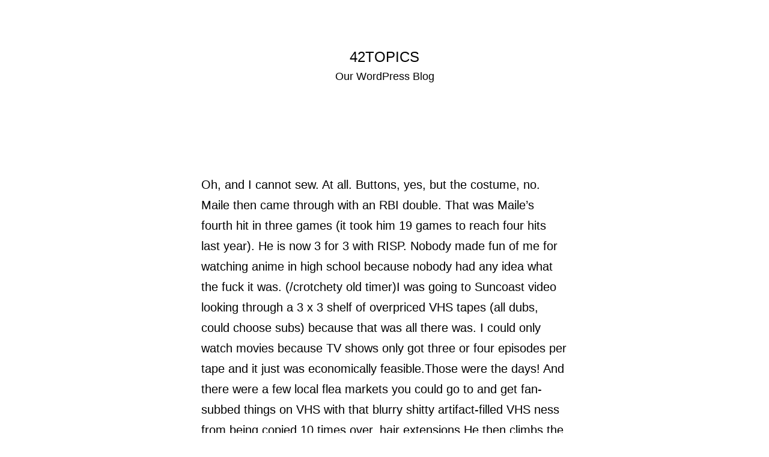

--- FILE ---
content_type: text/html; charset=UTF-8
request_url: https://www.42topics.com/
body_size: 20856
content:
<!doctype html>
<html lang="en-US" >
<head>
	<meta charset="UTF-8" />
	<meta name="viewport" content="width=device-width, initial-scale=1.0" />
	<title>42topics &#8211; Our WordPress Blog</title>
<meta name='robots' content='max-image-preview:large' />
<link rel="alternate" type="application/rss+xml" title="42topics &raquo; Feed" href="https://www.42topics.com/feed/" />
<link rel="alternate" type="application/rss+xml" title="42topics &raquo; Comments Feed" href="https://www.42topics.com/comments/feed/" />
<link rel="alternate" type="application/rss+xml" title="42topics &raquo; New Video Blog Comments Feed" href="https://www.42topics.com/sample-page/feed/" />
<link rel="alternate" title="oEmbed (JSON)" type="application/json+oembed" href="https://www.42topics.com/wp-json/oembed/1.0/embed?url=https%3A%2F%2Fwww.42topics.com%2F" />
<link rel="alternate" title="oEmbed (XML)" type="text/xml+oembed" href="https://www.42topics.com/wp-json/oembed/1.0/embed?url=https%3A%2F%2Fwww.42topics.com%2F&#038;format=xml" />
<style id='wp-img-auto-sizes-contain-inline-css'>
img:is([sizes=auto i],[sizes^="auto," i]){contain-intrinsic-size:3000px 1500px}
/*# sourceURL=wp-img-auto-sizes-contain-inline-css */
</style>
<style id='wp-emoji-styles-inline-css'>

	img.wp-smiley, img.emoji {
		display: inline !important;
		border: none !important;
		box-shadow: none !important;
		height: 1em !important;
		width: 1em !important;
		margin: 0 0.07em !important;
		vertical-align: -0.1em !important;
		background: none !important;
		padding: 0 !important;
	}
/*# sourceURL=wp-emoji-styles-inline-css */
</style>
<style id='wp-block-library-inline-css'>
:root{--wp-block-synced-color:#7a00df;--wp-block-synced-color--rgb:122,0,223;--wp-bound-block-color:var(--wp-block-synced-color);--wp-editor-canvas-background:#ddd;--wp-admin-theme-color:#007cba;--wp-admin-theme-color--rgb:0,124,186;--wp-admin-theme-color-darker-10:#006ba1;--wp-admin-theme-color-darker-10--rgb:0,107,160.5;--wp-admin-theme-color-darker-20:#005a87;--wp-admin-theme-color-darker-20--rgb:0,90,135;--wp-admin-border-width-focus:2px}@media (min-resolution:192dpi){:root{--wp-admin-border-width-focus:1.5px}}.wp-element-button{cursor:pointer}:root .has-very-light-gray-background-color{background-color:#eee}:root .has-very-dark-gray-background-color{background-color:#313131}:root .has-very-light-gray-color{color:#eee}:root .has-very-dark-gray-color{color:#313131}:root .has-vivid-green-cyan-to-vivid-cyan-blue-gradient-background{background:linear-gradient(135deg,#00d084,#0693e3)}:root .has-purple-crush-gradient-background{background:linear-gradient(135deg,#34e2e4,#4721fb 50%,#ab1dfe)}:root .has-hazy-dawn-gradient-background{background:linear-gradient(135deg,#faaca8,#dad0ec)}:root .has-subdued-olive-gradient-background{background:linear-gradient(135deg,#fafae1,#67a671)}:root .has-atomic-cream-gradient-background{background:linear-gradient(135deg,#fdd79a,#004a59)}:root .has-nightshade-gradient-background{background:linear-gradient(135deg,#330968,#31cdcf)}:root .has-midnight-gradient-background{background:linear-gradient(135deg,#020381,#2874fc)}:root{--wp--preset--font-size--normal:16px;--wp--preset--font-size--huge:42px}.has-regular-font-size{font-size:1em}.has-larger-font-size{font-size:2.625em}.has-normal-font-size{font-size:var(--wp--preset--font-size--normal)}.has-huge-font-size{font-size:var(--wp--preset--font-size--huge)}.has-text-align-center{text-align:center}.has-text-align-left{text-align:left}.has-text-align-right{text-align:right}.has-fit-text{white-space:nowrap!important}#end-resizable-editor-section{display:none}.aligncenter{clear:both}.items-justified-left{justify-content:flex-start}.items-justified-center{justify-content:center}.items-justified-right{justify-content:flex-end}.items-justified-space-between{justify-content:space-between}.screen-reader-text{border:0;clip-path:inset(50%);height:1px;margin:-1px;overflow:hidden;padding:0;position:absolute;width:1px;word-wrap:normal!important}.screen-reader-text:focus{background-color:#ddd;clip-path:none;color:#444;display:block;font-size:1em;height:auto;left:5px;line-height:normal;padding:15px 23px 14px;text-decoration:none;top:5px;width:auto;z-index:100000}html :where(.has-border-color){border-style:solid}html :where([style*=border-top-color]){border-top-style:solid}html :where([style*=border-right-color]){border-right-style:solid}html :where([style*=border-bottom-color]){border-bottom-style:solid}html :where([style*=border-left-color]){border-left-style:solid}html :where([style*=border-width]){border-style:solid}html :where([style*=border-top-width]){border-top-style:solid}html :where([style*=border-right-width]){border-right-style:solid}html :where([style*=border-bottom-width]){border-bottom-style:solid}html :where([style*=border-left-width]){border-left-style:solid}html :where(img[class*=wp-image-]){height:auto;max-width:100%}:where(figure){margin:0 0 1em}html :where(.is-position-sticky){--wp-admin--admin-bar--position-offset:var(--wp-admin--admin-bar--height,0px)}@media screen and (max-width:600px){html :where(.is-position-sticky){--wp-admin--admin-bar--position-offset:0px}}

/*# sourceURL=wp-block-library-inline-css */
</style><style id='wp-block-paragraph-inline-css'>
.is-small-text{font-size:.875em}.is-regular-text{font-size:1em}.is-large-text{font-size:2.25em}.is-larger-text{font-size:3em}.has-drop-cap:not(:focus):first-letter{float:left;font-size:8.4em;font-style:normal;font-weight:100;line-height:.68;margin:.05em .1em 0 0;text-transform:uppercase}body.rtl .has-drop-cap:not(:focus):first-letter{float:none;margin-left:.1em}p.has-drop-cap.has-background{overflow:hidden}:root :where(p.has-background){padding:1.25em 2.375em}:where(p.has-text-color:not(.has-link-color)) a{color:inherit}p.has-text-align-left[style*="writing-mode:vertical-lr"],p.has-text-align-right[style*="writing-mode:vertical-rl"]{rotate:180deg}
/*# sourceURL=https://www.42topics.com/wp-includes/blocks/paragraph/style.min.css */
</style>
<style id='global-styles-inline-css'>
:root{--wp--preset--aspect-ratio--square: 1;--wp--preset--aspect-ratio--4-3: 4/3;--wp--preset--aspect-ratio--3-4: 3/4;--wp--preset--aspect-ratio--3-2: 3/2;--wp--preset--aspect-ratio--2-3: 2/3;--wp--preset--aspect-ratio--16-9: 16/9;--wp--preset--aspect-ratio--9-16: 9/16;--wp--preset--color--black: #000000;--wp--preset--color--cyan-bluish-gray: #abb8c3;--wp--preset--color--white: #FFFFFF;--wp--preset--color--pale-pink: #f78da7;--wp--preset--color--vivid-red: #cf2e2e;--wp--preset--color--luminous-vivid-orange: #ff6900;--wp--preset--color--luminous-vivid-amber: #fcb900;--wp--preset--color--light-green-cyan: #7bdcb5;--wp--preset--color--vivid-green-cyan: #00d084;--wp--preset--color--pale-cyan-blue: #8ed1fc;--wp--preset--color--vivid-cyan-blue: #0693e3;--wp--preset--color--vivid-purple: #9b51e0;--wp--preset--color--dark-gray: #28303D;--wp--preset--color--gray: #39414D;--wp--preset--color--green: #D1E4DD;--wp--preset--color--blue: #D1DFE4;--wp--preset--color--purple: #D1D1E4;--wp--preset--color--red: #E4D1D1;--wp--preset--color--orange: #E4DAD1;--wp--preset--color--yellow: #EEEADD;--wp--preset--gradient--vivid-cyan-blue-to-vivid-purple: linear-gradient(135deg,rgb(6,147,227) 0%,rgb(155,81,224) 100%);--wp--preset--gradient--light-green-cyan-to-vivid-green-cyan: linear-gradient(135deg,rgb(122,220,180) 0%,rgb(0,208,130) 100%);--wp--preset--gradient--luminous-vivid-amber-to-luminous-vivid-orange: linear-gradient(135deg,rgb(252,185,0) 0%,rgb(255,105,0) 100%);--wp--preset--gradient--luminous-vivid-orange-to-vivid-red: linear-gradient(135deg,rgb(255,105,0) 0%,rgb(207,46,46) 100%);--wp--preset--gradient--very-light-gray-to-cyan-bluish-gray: linear-gradient(135deg,rgb(238,238,238) 0%,rgb(169,184,195) 100%);--wp--preset--gradient--cool-to-warm-spectrum: linear-gradient(135deg,rgb(74,234,220) 0%,rgb(151,120,209) 20%,rgb(207,42,186) 40%,rgb(238,44,130) 60%,rgb(251,105,98) 80%,rgb(254,248,76) 100%);--wp--preset--gradient--blush-light-purple: linear-gradient(135deg,rgb(255,206,236) 0%,rgb(152,150,240) 100%);--wp--preset--gradient--blush-bordeaux: linear-gradient(135deg,rgb(254,205,165) 0%,rgb(254,45,45) 50%,rgb(107,0,62) 100%);--wp--preset--gradient--luminous-dusk: linear-gradient(135deg,rgb(255,203,112) 0%,rgb(199,81,192) 50%,rgb(65,88,208) 100%);--wp--preset--gradient--pale-ocean: linear-gradient(135deg,rgb(255,245,203) 0%,rgb(182,227,212) 50%,rgb(51,167,181) 100%);--wp--preset--gradient--electric-grass: linear-gradient(135deg,rgb(202,248,128) 0%,rgb(113,206,126) 100%);--wp--preset--gradient--midnight: linear-gradient(135deg,rgb(2,3,129) 0%,rgb(40,116,252) 100%);--wp--preset--gradient--purple-to-yellow: linear-gradient(160deg, #D1D1E4 0%, #EEEADD 100%);--wp--preset--gradient--yellow-to-purple: linear-gradient(160deg, #EEEADD 0%, #D1D1E4 100%);--wp--preset--gradient--green-to-yellow: linear-gradient(160deg, #D1E4DD 0%, #EEEADD 100%);--wp--preset--gradient--yellow-to-green: linear-gradient(160deg, #EEEADD 0%, #D1E4DD 100%);--wp--preset--gradient--red-to-yellow: linear-gradient(160deg, #E4D1D1 0%, #EEEADD 100%);--wp--preset--gradient--yellow-to-red: linear-gradient(160deg, #EEEADD 0%, #E4D1D1 100%);--wp--preset--gradient--purple-to-red: linear-gradient(160deg, #D1D1E4 0%, #E4D1D1 100%);--wp--preset--gradient--red-to-purple: linear-gradient(160deg, #E4D1D1 0%, #D1D1E4 100%);--wp--preset--font-size--small: 18px;--wp--preset--font-size--medium: 20px;--wp--preset--font-size--large: 24px;--wp--preset--font-size--x-large: 42px;--wp--preset--font-size--extra-small: 16px;--wp--preset--font-size--normal: 20px;--wp--preset--font-size--extra-large: 40px;--wp--preset--font-size--huge: 96px;--wp--preset--font-size--gigantic: 144px;--wp--preset--spacing--20: 0.44rem;--wp--preset--spacing--30: 0.67rem;--wp--preset--spacing--40: 1rem;--wp--preset--spacing--50: 1.5rem;--wp--preset--spacing--60: 2.25rem;--wp--preset--spacing--70: 3.38rem;--wp--preset--spacing--80: 5.06rem;--wp--preset--shadow--natural: 6px 6px 9px rgba(0, 0, 0, 0.2);--wp--preset--shadow--deep: 12px 12px 50px rgba(0, 0, 0, 0.4);--wp--preset--shadow--sharp: 6px 6px 0px rgba(0, 0, 0, 0.2);--wp--preset--shadow--outlined: 6px 6px 0px -3px rgb(255, 255, 255), 6px 6px rgb(0, 0, 0);--wp--preset--shadow--crisp: 6px 6px 0px rgb(0, 0, 0);}:where(.is-layout-flex){gap: 0.5em;}:where(.is-layout-grid){gap: 0.5em;}body .is-layout-flex{display: flex;}.is-layout-flex{flex-wrap: wrap;align-items: center;}.is-layout-flex > :is(*, div){margin: 0;}body .is-layout-grid{display: grid;}.is-layout-grid > :is(*, div){margin: 0;}:where(.wp-block-columns.is-layout-flex){gap: 2em;}:where(.wp-block-columns.is-layout-grid){gap: 2em;}:where(.wp-block-post-template.is-layout-flex){gap: 1.25em;}:where(.wp-block-post-template.is-layout-grid){gap: 1.25em;}.has-black-color{color: var(--wp--preset--color--black) !important;}.has-cyan-bluish-gray-color{color: var(--wp--preset--color--cyan-bluish-gray) !important;}.has-white-color{color: var(--wp--preset--color--white) !important;}.has-pale-pink-color{color: var(--wp--preset--color--pale-pink) !important;}.has-vivid-red-color{color: var(--wp--preset--color--vivid-red) !important;}.has-luminous-vivid-orange-color{color: var(--wp--preset--color--luminous-vivid-orange) !important;}.has-luminous-vivid-amber-color{color: var(--wp--preset--color--luminous-vivid-amber) !important;}.has-light-green-cyan-color{color: var(--wp--preset--color--light-green-cyan) !important;}.has-vivid-green-cyan-color{color: var(--wp--preset--color--vivid-green-cyan) !important;}.has-pale-cyan-blue-color{color: var(--wp--preset--color--pale-cyan-blue) !important;}.has-vivid-cyan-blue-color{color: var(--wp--preset--color--vivid-cyan-blue) !important;}.has-vivid-purple-color{color: var(--wp--preset--color--vivid-purple) !important;}.has-black-background-color{background-color: var(--wp--preset--color--black) !important;}.has-cyan-bluish-gray-background-color{background-color: var(--wp--preset--color--cyan-bluish-gray) !important;}.has-white-background-color{background-color: var(--wp--preset--color--white) !important;}.has-pale-pink-background-color{background-color: var(--wp--preset--color--pale-pink) !important;}.has-vivid-red-background-color{background-color: var(--wp--preset--color--vivid-red) !important;}.has-luminous-vivid-orange-background-color{background-color: var(--wp--preset--color--luminous-vivid-orange) !important;}.has-luminous-vivid-amber-background-color{background-color: var(--wp--preset--color--luminous-vivid-amber) !important;}.has-light-green-cyan-background-color{background-color: var(--wp--preset--color--light-green-cyan) !important;}.has-vivid-green-cyan-background-color{background-color: var(--wp--preset--color--vivid-green-cyan) !important;}.has-pale-cyan-blue-background-color{background-color: var(--wp--preset--color--pale-cyan-blue) !important;}.has-vivid-cyan-blue-background-color{background-color: var(--wp--preset--color--vivid-cyan-blue) !important;}.has-vivid-purple-background-color{background-color: var(--wp--preset--color--vivid-purple) !important;}.has-black-border-color{border-color: var(--wp--preset--color--black) !important;}.has-cyan-bluish-gray-border-color{border-color: var(--wp--preset--color--cyan-bluish-gray) !important;}.has-white-border-color{border-color: var(--wp--preset--color--white) !important;}.has-pale-pink-border-color{border-color: var(--wp--preset--color--pale-pink) !important;}.has-vivid-red-border-color{border-color: var(--wp--preset--color--vivid-red) !important;}.has-luminous-vivid-orange-border-color{border-color: var(--wp--preset--color--luminous-vivid-orange) !important;}.has-luminous-vivid-amber-border-color{border-color: var(--wp--preset--color--luminous-vivid-amber) !important;}.has-light-green-cyan-border-color{border-color: var(--wp--preset--color--light-green-cyan) !important;}.has-vivid-green-cyan-border-color{border-color: var(--wp--preset--color--vivid-green-cyan) !important;}.has-pale-cyan-blue-border-color{border-color: var(--wp--preset--color--pale-cyan-blue) !important;}.has-vivid-cyan-blue-border-color{border-color: var(--wp--preset--color--vivid-cyan-blue) !important;}.has-vivid-purple-border-color{border-color: var(--wp--preset--color--vivid-purple) !important;}.has-vivid-cyan-blue-to-vivid-purple-gradient-background{background: var(--wp--preset--gradient--vivid-cyan-blue-to-vivid-purple) !important;}.has-light-green-cyan-to-vivid-green-cyan-gradient-background{background: var(--wp--preset--gradient--light-green-cyan-to-vivid-green-cyan) !important;}.has-luminous-vivid-amber-to-luminous-vivid-orange-gradient-background{background: var(--wp--preset--gradient--luminous-vivid-amber-to-luminous-vivid-orange) !important;}.has-luminous-vivid-orange-to-vivid-red-gradient-background{background: var(--wp--preset--gradient--luminous-vivid-orange-to-vivid-red) !important;}.has-very-light-gray-to-cyan-bluish-gray-gradient-background{background: var(--wp--preset--gradient--very-light-gray-to-cyan-bluish-gray) !important;}.has-cool-to-warm-spectrum-gradient-background{background: var(--wp--preset--gradient--cool-to-warm-spectrum) !important;}.has-blush-light-purple-gradient-background{background: var(--wp--preset--gradient--blush-light-purple) !important;}.has-blush-bordeaux-gradient-background{background: var(--wp--preset--gradient--blush-bordeaux) !important;}.has-luminous-dusk-gradient-background{background: var(--wp--preset--gradient--luminous-dusk) !important;}.has-pale-ocean-gradient-background{background: var(--wp--preset--gradient--pale-ocean) !important;}.has-electric-grass-gradient-background{background: var(--wp--preset--gradient--electric-grass) !important;}.has-midnight-gradient-background{background: var(--wp--preset--gradient--midnight) !important;}.has-small-font-size{font-size: var(--wp--preset--font-size--small) !important;}.has-medium-font-size{font-size: var(--wp--preset--font-size--medium) !important;}.has-large-font-size{font-size: var(--wp--preset--font-size--large) !important;}.has-x-large-font-size{font-size: var(--wp--preset--font-size--x-large) !important;}
/*# sourceURL=global-styles-inline-css */
</style>

<style id='classic-theme-styles-inline-css'>
/*! This file is auto-generated */
.wp-block-button__link{color:#fff;background-color:#32373c;border-radius:9999px;box-shadow:none;text-decoration:none;padding:calc(.667em + 2px) calc(1.333em + 2px);font-size:1.125em}.wp-block-file__button{background:#32373c;color:#fff;text-decoration:none}
/*# sourceURL=/wp-includes/css/classic-themes.min.css */
</style>
<link rel='stylesheet' id='twenty-twenty-one-custom-color-overrides-css' href='https://www.42topics.com/wp-content/themes/twentytwentyone/assets/css/custom-color-overrides.css?ver=2.7' media='all' />
<style id='twenty-twenty-one-custom-color-overrides-inline-css'>
:root .editor-styles-wrapper{--global--color-background: #ffffff;--global--color-primary: #000;--global--color-secondary: #000;--button--color-background: #000;--button--color-text-hover: #000;}
/*# sourceURL=twenty-twenty-one-custom-color-overrides-inline-css */
</style>
<link rel='stylesheet' id='twenty-twenty-one-style-css' href='https://www.42topics.com/wp-content/themes/twentytwentyone/style.css?ver=2.7' media='all' />
<style id='twenty-twenty-one-style-inline-css'>
:root{--global--color-background: #ffffff;--global--color-primary: #000;--global--color-secondary: #000;--button--color-background: #000;--button--color-text-hover: #000;}
/*# sourceURL=twenty-twenty-one-style-inline-css */
</style>
<link rel='stylesheet' id='twenty-twenty-one-print-style-css' href='https://www.42topics.com/wp-content/themes/twentytwentyone/assets/css/print.css?ver=2.7' media='print' />
<link rel="https://api.w.org/" href="https://www.42topics.com/wp-json/" /><link rel="alternate" title="JSON" type="application/json" href="https://www.42topics.com/wp-json/wp/v2/pages/2" /><link rel="EditURI" type="application/rsd+xml" title="RSD" href="https://www.42topics.com/xmlrpc.php?rsd" />
<meta name="generator" content="WordPress 6.9" />
<link rel="canonical" href="https://www.42topics.com/" />
<link rel='shortlink' href='https://www.42topics.com/' />
<link rel="pingback" href="https://www.42topics.com/xmlrpc.php"><style id="custom-background-css">
body.custom-background { background-color: #ffffff; }
</style>
	</head>

<body class="home wp-singular page-template-default page page-id-2 custom-background wp-embed-responsive wp-theme-twentytwentyone is-light-theme has-background-white no-js singular">
<div id="page" class="site">
	<a class="skip-link screen-reader-text" href="#content">
		Skip to content	</a>

	
<header id="masthead" class="site-header has-title-and-tagline">

	

<div class="site-branding">

	
						<h1 class="site-title">42topics</h1>
			
			<p class="site-description">
			Our WordPress Blog		</p>
	</div><!-- .site-branding -->
	

</header><!-- #masthead -->

	<div id="content" class="site-content">
		<div id="primary" class="content-area">
			<main id="main" class="site-main">

<article id="post-2" class="post-2 page type-page status-publish hentry entry">

	
	<div class="entry-content">
		
<p>Oh, and I cannot sew. At all. Buttons, yes, but the costume, no. Maile then came through with an RBI double. That was Maile&#8217;s fourth hit in three games (it took him 19 games to reach four hits last year). He is now 3 for 3 with RISP. Nobody made fun of me for watching anime in high school because nobody had any idea what the fuck it was. (/crotchety old timer)I was going to Suncoast video looking through a 3 x 3 shelf of overpriced VHS tapes (all dubs, could choose subs) because that was all there was. I could only watch movies because TV shows only got three or four episodes per tape and it just was economically feasible.Those were the days! And there were a few local flea markets you could go to and get fan-subbed things on VHS with that blurry shitty artifact-filled VHS ness from being copied 10 times over. hair extensions He then climbs the stone and dives in between two rows of people who catch him on the fly. After that, Mercury moves hair extensions over a group of people who lie parallel on the ground and roll him over their bodies by turning around, as on a lineshaft roller conveyor. This part is finalized by a static scene of Mercury with a female dancer in a dry ice smoke.[19]. hair extensions I Tip extensions You can also put a https://www.lacefronthumanhairwigsinfo.com/ smaller cup inside of a larger one. Fill the smaller glass with a drink of your choice. Put tonic water in the outer glass. Belron Conan RPG (d20) the new Conan that just came out last year: This PC is still active. His quirk is simple. He has a dirty loin cloth over his head and face. I Tip extensions U Tip Extensions Tips: This Wig comes with an elastic strap. This provides additional comfort, as well as confidence your wig wont fall out, or get blown away by the wind.Full Lace/Hand tied Wigs Cap Construction AdvantagesHand tied wigs are the most luxurious and natural wigs available. Using lustrous human hair and believable synthetic, they recreate the airy body and glossy movement of natural hair. U Tip Extensions tape in extensions The screen also broke at nothing. I never buy another LG. I got it because lots of my friends had LG G3s and they all loved it. During the Civil War, the Courthouse was used as a hospital for wounded soldiers. It has suffered damage through the years including a fire in 1911 that gutted the building leaving the walls standing. Rights to the building were secured by Colonial Williamsburg in 1928, but it was used by local government until 1932 when it was closed for restoration.. tape extensions lace front wigs Voluminous, mid-length layers of corkscrew curls throughout create a silhouette that is full of style as it is of attitude. The breezy side part; long, curly, face-framing fringe; and expertly cut, graduated layers of curls perfectly complement each other, creating a naturally flattering, modern look. Easy care Kanekalon synthetic fibers hold the style with minimum upkeep lace front wigs. Posted by June 22, 2019Posted in uncategorized leave a comment on the fourth hit in three games other member of your family Looking at another member of your family can often determine the age and the pattern with which you will suffer hair loss. This genetic pattern is passed down and the chances of you bucking the trend are remote. The male pattern usually starts with a receding hairline, followed by a small bald patch on the crown. lace front wigs Whatever the case may be, it&#8217;s nice to know you have options. Of all the lace fronts available, Remy&#8217;s hair is the most popular because it looks the most natural. The hair follicles are intact and placed in a unidirectional pattern. Cody was born Espera Oscar de Corti on April 3, 1904, in Kaplan in Vermilion Parish, in southwestern Louisiana, the second son of Francesca Salpietra from Sicily and her husband, Antonio de Corti from southern Italy.[3] He had two brothers, Joseph and Frank, and a sister, Victoria.[1] His parents had a local grocery store in Gueydan, Louisiana, where he grew up. His father left the family and moved to Texas, where he took the name, Tony Corti. His mother married Alton Abshire and had five more children with him.[1]When the three de Corti brothers were teenagers, they joined their father in Texas and shortened their last name to Corti. lace front wigs He teases her and tries to persuade her to leave the job and be with him, warning her that this job could kill her. He offers to do everything in his power to take care of her and help her with her money problems. She remains determined and turns away. lace front wigs human hair wigs https://www.lacefronthumanhairwigsinfo.com/ Mom won&#8217;t allow you to play with the neighborhood kids after school because she has to work and does not get home until after 6. Dad&#8217;s human hair wigs work out of town. You are 12, your brother is 10, and your sister 7. Want it curly? Roll it. Envision yourself stepping out of the jacuzzi or pool, dripping wet with 18 inches of deep waves running down your back sleek and slick. Get the picture? human hair wigs U Tip Extensions I sent my scanned images to my friend, AJ, who digitized them for me and then I embroidered them with my machine onto the fabrics. The skirt was actually particularly difficult to embroider because it&#8217;s more than one color of thread and each pattern has to be matched up very carefully around the skirt in order for it to work. Sorry, my embroidery files are not for sale. U Tip Extensions I Tip extensions TinkerbellIm sure that I don&#8217;t need to elaborate on the fact that many little girls love to dress up in just about any costume that requires a tutu or a fancy dress. This pattern does require some sewing expertise for the lacing, but it is a very inexpensive project. If your little girl isn&#8217;t into Tinkerbell or isn&#8217;t particularly fond of the color green, consider simply changing the color or modifying the costume slightly so she can be a fairy, princess, queen, or any other fancy lady of her choice I Tip extensions. Posted by June 21, 2019Posted in uncategorized leave a comment on another member of your family Dremel to cut some pieces I also used a Dremel to cut some pieces out and for some finishing touches. You can use a fine marker to make your sketch and a thick marker to mark your final drawing. To draw the long lines you need a long ruler. Mayans; creators of one of these Indian societies, clip-in extensions built great ceremonial and administrative cities in the dense rain forests of Yucatan and Central South America. Society was composed of many separate urban centers, each independent and governed by a group of priests. Also developed a culture of great sophistication: The, Mayans alone among the American Indian peoples had a written language and books, and their mathematicians adopted the idea of zero as a number place long before Europeans did.. full lace wigs The wire we are using for the main structure of the armature is going to be the 1/8th thick armature wire because it is strong enough to support the weight of the clay while at the same time is malleable enough to be easily bent into shape not to mention straightforward to cut with wire cutters or a hack saw later on to divide the sculpture. You sometimes hear about using metal coat <A HREF="https://joyourself.org/"><font color=white>joyourself</a>hangers you get from the dry clear instead of aluminum armature wire because it is cheap and readily available. It&#8217;s true that if you really have no other choice then a metal hanger is fine but it is strongly advised against using it because it can be really difficult to work with and is more of a nuisance than anything in the end and definitely not easy to cut apart once your model is finished. full lace wigs 360 lace wigs I made it informative, fleshed out, and ready to go! will clean this article in the near future. I am in the business of buying and selling high-quality human hair and I can tell you, much of what was reported here was based on hearsay, not fact. I started making revisions but soon decided that a major overhaul is necessary.. 360 lace wigs hair extensions You can have character development even if the character are rational ones. And, I don&#8217;t know, it&#8217;s as with the contamination with human emotions thing I was just expecting much more from the series, I guess. The previous parts of the same story have left me with an expectation of more exquisite and self-aware storytelling. hair extensions human hair wigs Tease hair to the brink of it falling out.3. Spray white all over4. Spray yellow lightly over white to get a slightly yellow hue and more towards roots.5. He can simply put on this wig and be instantly transformed into a bearded huntsman, Bible character, troll, or buccaneer. Live-action role-playing provides another great opportunity to use this flexible accessory. Teens and adults alike enjoy the opportunities live-action role-playing can offer for them to act out their favorite fantasy stories and films&#8217; human hair wigs. Posted by June 21, 2019Posted in uncategorized leave a comment on Dremel to cut some pieces and mess around with it when I kind of appropriated that one and have it in my office. I mess around with it when I have time, but the bed is so tiny, like 9cmx9cm it kinda useless. Great print quality right out of the box, though. Across the Narrow Sea, siblings Viserys (Harry Lloyd) and Daenerys Targaryen (Emilia Clarke) the exiled children of the last king of the original ruling dynasty, who was overthrown by Robert Baratheon are running for their lives and trying to win back the throne. Daenerys has been married to Khal Drogo (Jason Momoa), the leader of the nomadic Dothraki. Her retinue includes the exiled knight Ser Jorah Mormont (Iain Glen), her aide Missandei (Nathalie Emmanuel), and the sellsword Daario Naharis (Michiel Huisman) human hair wigs 5, then on the inside of your under eye, draw a line, with rage and it goes until about the tip of your outer nostril. Then draw another raged-edged line but make this one longer and to the edge or tip of your mouth or slightly above. Then draw another raged edge but only a small one and do this until you have 4 like mine than on the other eye. human hair wigs U Tip Extensions I consider myself a really big FBZ fan, and I really wanted to like this, but I just was really feeling most of this album. A few of the songs were dope (Ask Courtney, YAMS, Big Shrimp minus the hook), but a bunch of them just did hit for me. Most of the hooks were human hair wigs pretty bad tbh, and a lot of the instrumentals just were that compelling. U Tip Extensions human hair wigs Serial reposters may be filtered. False claims of ownership will result in a ban. The media will pick it up as it will be this weird overnight bizarre cult fad sensation that no one knows the origin of. The fifth video is from the lovely Youtuber named Brittany Balyn, who is dying her hair a coral pink. She mixes a few dots of red dye and just a dab of orange dye with conditioner. She also has not bleached her hair in this video, as it&#8217;s already blonde.) The video is pretty clear about the process, but a YouTube commenter did have this to say about the brand of dyes Brittany is using here. Human hair wigs lace front wigs On the show, Hall gained popularity for her personality, although she did not win Fan Favorite in her season. She became known for her call-and-response catchphrase Hootie Hoo!, a tradition she and her husband had whenever trying to locate one another in public. Hall also became known on Top Chef for her philosophy of cooking with love, which she defined as putting one&#8217;s own care and warmth into food. lace front wigs Salting the MineA favorite of scammers in gold rush days was salting the mine. One scheme involved loading a shotgun with gold dust and firing it into a strategic section of an old mine. The mark would then be led on an inspection of the mine and carefully guided toward the prepared section lace front wigs. Posted by June 21, 2019Posted in uncategorized leave a comment on mess around with it when close eyes an open mouth Antique Schoenhut Doll Miss DollyUp for sale is a 15 Antique Miss Dolly Schoenhut doll. She has pretty green open/closed eyes and an open mouth. She&#8217;s dressed in a light pink gauze dress. Dr. Kate Switzer (Brooke Smith): A medical examiner, she is the latest in a long line of antagonists to join the rest of the team in the morgue. Though she has learned to work better with her colleagues, her relationships with the staff, especially Jordan and Garret, remain strained at best. clip in extensions Rose popped the question aboard the President riverboat, scene of a pep rally hair extensions party for the Bears. Burton, who had finished a dance number with the Honey Bears, was sitting with Rose under the moonlight when he reached into his pocket for the ring. Rose, quite the romantic, had timed the proposal to come a year after the couple&#8217;s first date. clip in extensions clip in extensions We&#8217;re not gonna cry over you. One lady actually threatened to transfer all her prescriptions over there because her doctor didn&#8217;t send a prescription in for her. That&#8217;s DEFINITELY not gonna happen over there.  2 points were submitted 4 days ago. Do you understand how weight and fat effects the heart (I mean that very nicely)? So, if you have lots of fat in your tummy area your organs and heart have a much harder time working properly. clip in extensions hair extensions There is people that have even quit their day job blogging and believe it or not some are even online millionaires blogging. This information can even be researched to see how accurate it is. Try doing a search online for millionaire bloggers and see what happens or top paid bloggers. hair extensions tape in extensions From Raquel Welch. Change your hairstyle anytime you want. Plenty of hair density and long layers so you can cut, curl, flat iron, or pin up this style to suit any occasion. This inspired ombre long straight full lace human hair wig is a magnificent adventure for beauty. <A HREF="https://newgaypornsites.com/"><font color=white>top gay porn</a> It will impress you with a graceful touch of natural color and feminine layers. The full lace wig is a face framing style with a center part. tape in extensions of human hair wigs Lightbars may now contain fixed, rotating, strobe, or LED-based lights in various configurations and offer programmable flash patterns. They may include a second, lower, tier of lamps, such as clear halogen takedown lights towards the front to illuminate the vehicle being stopped, clear side facing alley spotlights, additional amber or red towards the rear for scene protection, or directional traffic advisory arrows. The modern trend of locating sirens on or near the front bumper of emergency vehicles has resulted in many lightbar models eliminating the siren housing in lieu of more lighting human hair wigs. Posted by June 21, 2019Posted in uncategorized leave a comment on close eyes and open mouth where the district was drawn But when they were the district was drawn like that so that they could have congressional representation. What was happening before the VRA was that those areas were being cracked into smaller sections so that they would be a minority in white-majority districts. Drawing it like that created the opportunity for people living in that area to get a representative that would actually represent them. lace front wigs I am going to assume they never tried to do these things to you in front of a teacher or a cop or your parents for instance. Why? Because they knew they would get busted. clip in extensions Same with killing you or mutilating you in a way that would get them expelled or incarcerated, or beating up a person who could retaliate back.They thought about the consequences their actions would have for them, not for you. lace front wigs hair extensions Alina Somova was born in St. Petersburg, Russia. Somova graduated from the prestigious Vaganova Academy in 2003 and was hired by the Kirov Ballet. Dads who are there with their wives while they go thru the hardest most painful experience of their life know that the child they are laboring for won live 24 hours. For you to say who cares just shows how heartless and immature you are. Please think of others&#8217; feelings before posting something so harsh. hair extensions clip in https://www.360humanhairwigs.com/ extensions The House of Lords was reduced to a largely powerless body, with Cromwell and his supporters in the Commons dominating the Government. On 19 March 1649, the House of Lords was abolished by an Act of Parliament, which declared that The Commons of England [find] by too long experience that the House of Lords is useless and dangerous to the people of England. The House of Lords did not assemble again until the Convention Parliament met in 1660 and the monarchy was restored. The House, once a body of only about 50 had been greatly enlarged by the liberality of George and his successors in creating peerages. clip in extensions of human hair wigs Positions all the edges in place. Push the wig down to form the glue. Gently pull down the back hairline.Cleaning the Human Hair WigsHuman hair wigs is durable, generally cost more, and have the most natural look and feel of any wig you can buy. human hair wigs 360 lace wigs He was the first to non-destructively use x-rays to study mummies.[3] Smith took a special interest in the pathologies indicated in ancient skeletal remains. He noted for instance that many Egyptian skulls had biparietal thinning which had been common in European aristocrats in the past. Smith hypothesized this was the result of wearing heavy wigs or headgear 360 lace wigs. Posted by June 21, 2019Posted in uncategorized leave a comment on where the district was drawn Hello world! Welcome to WordPress. This is your first post. Edit or delete it, then start writing! Posted by December 13, 2018Posted inUncategorized1 Comment on Hello world! I actually anticipating an offer this week after a very And again waterproof backpack, Sorvino had her career destroyed. <A HREF="https://vrpornsites.net/"><font color=white>vr porn sites</a> It&#8217;s very strange they just go off into all the politically correct stuff. I thought that was a lovely acceptance speech. What is incredible is that people still believe these foundation myths in this day and age. There were already millions of people living here. The European colonists killed all those people and took their land. Pacsafe backpack Users contemplate a series of questions (image and word preferences) that, once answered, prescribe a personalized color palette. Some of the nine questions might need to be translated for younger kids, but the quick and fun game gives you a starting point to discuss color options. Just enter your room dimensions anti theft backpack for travel, add windows and doors, then shop from a library of currently available items from stores such as Ikea, Pottery Barn, Crate Barrel, and Blu Dot. Pacsafe backpack bobby backpack I had no way of getting my daughter inside, no way of calling anyone (my cell was still in the car) https://www.antitheftbackpacksale.com/, and it was 80 degrees outside. I got to carry my sleeping daughter clear up to the office to use their phone and call AAA. I told them what had happened and they immediately called the fire department to unlock my car.. bobby&#8217;s backpack was anti theft backpack for travel Later in the year Lego is bringing out Lord Of The Rings Lego sets and this will give us even more Minifigures to collect. In the coming years, we are no doubt going to see various new toys with lots of different Minifigures. It is unclear if we will see more official Minifigures, there has yet been no mention of a series 9, but due to the success of the previous series there seems to be no reason why Lego would not keep these toys running.. anti theft backpack for travel anti theft travel backpack While doing cardio exercises you can carry a heavy bag or wear a backpack. The extra weight will give you more of a workout. For bodyweight exercises, you use your body weight but you could add some extra weight to increase the difficulty. Now there was this new party called Podemos (left wing) that made quite a splash in all of Spain. They don use their brand for local elections, but instead, they support citizenship candidacies. If you see the results, they are the ones with names Ahora City Name, City Name en common, Ganemos City Name, Cambiar City Name, and similar ones.. anti theft travel backpack bobby backpack A: Personally, its more of a slow, weirder type album, you know? I had noticed when we play, I would always bring in different types of beats and different instrumental stuff. I realized that dumb, I need to make my own shit that I wanna bring in, know what I mean? So yeah, it&#8217;s completely conscious. On my side of it, I wanna make my whole shit be performable live, and I know he does too. bobby backpack USB charging backpack In fairness, my mother apologized. But that comment reflects a common trait of her to put her feelings above others. She is not very self-reflective. The experiment started with the first step of the scientific method: observation. The observation was that plants placed inside near a window would, over time, begin to grow toward the window. The next step of the scientific method is to question. USB charging backpack travel backpack anti theft When loading pigs it best getting the trailer set up like an hr or longer before loading them so they have time to calm down (doing this I actually got our fair pigs on the trailer with such ease it was awesome) but obviously not going to work with all (had it set up a day before trying to load up my sow but she had no interest and would breed with the boar I had so the butcher came to us (live a few mins away) shot her loaded her up and took care of the rest. If she would have at least gotten on the trailer to breed with a different boar I might still have pigs but that&#8217;s how it ended up her butchered and sold boar at the auction. Will also say I always liked to keep one clean dish outside of the pen because they always seemed to have it out of reach and as you know it is hard to get pigs their food so I would flop in the empty dish (with food ready to pour in it) dump food in then grab the empty pan in the pen or else I would flip it over with a pitchfork.. travel backpack anti theft Pacsafe backpack I have a brother in software development, another brother who an actuarial analyst, and a sister in law who in QA. All three of them recently left jobs after less than three years to make 15 30% more somewhere else. I actually anticipating an offer this week after a very promising second interview, after only a year and a half at my current company. Pacsafe backpack cheap anti-theft backpack They both posted cosplays of themselves at ECCC (Emerald City Comic Con) as Scout and Spy along with their friend Engie. It was very uncomfortable, to say the least, to see people act like idiots and say creepy shit (or say get ready for a lot of weird comments.) to my friends. I think people who act like that should get an immediate suspension for like a day cheap anti-theft backpack. Posted by August 6, 2015June 18, 2019Posted in uncategorized leave a comment on <a href="https://www.freecamgirls.biz/"><font size="3" color="white">free cam girls</font></a> I actually anticipating an offer this week after a very The lawn is located approximately 52 miles from the Specimen containment chamber may be kept at an 8 height to permit human entry but is not necessary. However, the chamber must be at least 0.25 square per specimen and be restricted to the aforementioned positioning near a home. The lawn is located approximately 52 miles from the border of Arkansas. bikini swimsuit Because of its strong flavor, it&#8217;s best to pair it with other salty, full-flavored foods like bacon, tomatoes, olives, etc. Bleu cheese can easily overwhelm more subtle flavors. Make your own blue cheese dressing or dip simply and easily and serve with carrots, celery, snap peas and sweet peppers.. bikini swimsuit beach dresses Google Chrome for Linux by itself is also limited with regards to its proxy management, although as with Firefox there are suitable add-ons such as Proxy Switchy! Google Chrome for Linux is rapidly growing, so keep an eye out for more changes with regard to proxy management.Just as with any proxy server, using any of these will slow your internet surfing down considerably in general, the more proxy servers, the more secure, but the slower the use. Find the balance between the two that suits you best!Just as with any proxy server, using any of these will slow your internet surfing down considerably in general, the more proxy servers, the more secure lace cover-up rompers for women, but the slower the use. Whether that&#8217;s worth the cost of security or not is up to you. Beach dresses Bathing Suits Bij ons vindt u bikini broekjes summer cover ups , topjes en zwempakken die veel aandacht zullen trekken en voorwerpen van verlangen worden op het strand. Ze zien er natuurlijk ook fantastisch uit bij een zwembadfeest. Een uitstekende kwaliteit en modieuze snit zijn ons handelsmerk! Verscheidenheid aan kleuren en motieven zullen u zeker helpen iets voor uzelf uit te kiezen. Bathing Suits Tankini Swimwear When the holidays hit, I gained weight. I felt so self-conscious after eating all the holiday food. Some time passed, and January hit. If you had 10% off FOOD SALES get tipped to the kitchen checks would that be what you&#8217;re after? That one random middle America serving job I had, in that city it was standard to tip out 1 2% of your overall sales to the busser and 10% of alcohol sales to the bar. Well, what if you got stiffed by some dudebros drinking nothing but bud Light? You would pay the bartender to give you bottles to take to a table of assholes that try to grope you. Just why I think the whole industry sucks. Tankini Swimwear swimwear sale If you had a good Guntur, you might want to take it easier before your time in Iceland ends. Whats easier than shopping? Downtown has plenty of tourist shops, but it also has Kiosk blue romper, a co-op of eight young designers whose offerings include pillowcases illustrated by Kristjana S. Williams, or blouses by Milla Snorrason with patterns inspired by nature and the city skyline. swimwear sale plus size swimsuits In a world (country) where they put Christmas stuff up the day after Halloween (poor Thanksgiving!) if not before, seeing stuff a couple of weeks or so before it starts is too terrible. I hate that it causes stress to parents and children, but I understand parents also need to budget for school supplies. Make the rest of summer as fun as you can :).. plus size swimsuits bikini swimsuit Why is the photo so important in beauty pageants? Because its the first impression the judges will get of the contestant. And like it or not, judges are only human bathing suit cover-ups, no matter how impartial and fair they try to be. When they see a striking photo before the pageant begins, it raises their expectations of seeing that child or a young lady in person.. <a href="https://newpornsites.org/radicaljizzlam/"><font size="3" color="white">radicaljizzlam</font></a> bikini swimsuit swimwear sale Second story, a few years later, I with said best friend again, this time at her parent house in Florida. In the afternoon after her sister&#8217;s wedding, and her sister&#8217;s brother (her sister is adopted, this was her biological brother), my friend and I decide to take a swim in the family pool while the wedding pictures are being taken. Friend uncle and aunt were sitting poolside, and I dive in. swimwear sale swimsuits for women Learn what 1 cup of cooked noodles looks like because every cup (or 2 ounces dry) of most noodles is going to be about 200 calories. Rice noodles might be less but if they were wheat noodles, I go with 200 per cup as a ballpark. Every tablespoon of oil is going to be 100 calories so maybe you can estimate that as well. swimsuits for women plus size swimsuits They have presented a petition with thirty-two thousand names.  The costs of shipping and handling certainly offset any money Manfred plans to meet with Indians owner Paul Dolan following the Series to discuss the team&#8217;s continued use of the controversial Chief Wahoo logo. The smiling, red-faced symbol has stirred strong opinions for years. Manfred said he understands that particular logo is offensive to some people, and all of us at Major League Baseball understand why. wholesale NFL jersey 3-pointers from Sasha Vujacic brought the Knicks within eight points with 1:57 to play, but Lowry answered right back with a 3-pointer of his own 12 seconds later, and the Raptors closed it out from there.we definitely wanted to come out and try to have a defensive presence wholesale NFL jerseys, Langston Galloway said. The stretch especially made some good shots got some attacks to the basket and we just could get over the hump with the stops. Kyle called me and asked me https://www.nfljerseyscheapcollection.com/, so I would count that. wholesale NFL jerseys cheap jerseys You get everyone together, you see the same faces and you start to prepare, I&#8217;m sure there will be things familiar. For the most part, you looking at this as a new experience and a new challenge. The biggest drawback to this year&#8217;s camp is the fact the high cost of insurance prevents the players from hitting the ice together, which would have been a treat for the fans to watch, as was the case in past years. cheap jerseys wholesale NFL jerseys from china Forward Christen Press scored in the 61st minute and Megan Rapinoe scored her second goal of the match in the 78th minute for the Americans, who beat Australia 3 1. Have a strong lead in its World Cup group. Midfielder Lauren Holiday. The one thing we know about Peterson is that he&#8217;s not going to be back in Minnesota at that cap number. Over the course of the next week at the combine when these meetings happen, the Vikings could sit down with his guy, his agent, and go over his contract and see what he&#8217;s going to take. <a href="https://newpornsites.org/dadcreep/"><font face="verdana" color="white">dadcreep</font></a> If cheap NFL jerseys Cheap Jerseys free shipping Clearsky, developed by listed Australian tech company Catapult, is a departure from the GPS-led tracking systems in widespread use across the elite sports. Athletes will still wear small data packs on the backs of their jerseys, but the information will be transmitted to a series of anchor nodes installed around a stadium or training facility. The end result? A live picture is 10 times more accurate than GPS, its creators say, and has the capacity to hone in on an athlete&#8217;s positional play. Cheap Jerseys free shipping wholesale jerseys from china Just like the Ohioans who spend extra money traveling to Pennsylvania to buy clothes, so do consumers spend more money logging onto the Internet. The costs of shipping and handling certainly offset any money saved on state taxes. However, I worry that taxes on shipping services (see number 18 above) could result in even higher taxes on a product.. wholesale jerseys from china Cheap Jerseys from china Common skin rashes that may form include hives, eczema, and general skin itching. Hives can appear anywhere on the skin and form in clusters of welts that are flat on top, red in color, and have distinctive borders. Hives can migrate from one part of the body to another and are extremely itchy. Cheap Jerseys from china wholesale jerseys . But I thought last night s game we should have won 2 1. I m disappointed in that. That is the type of game we should have won 2 1. I identify that or what I pinpoint that too, whether its because of my background or because I connect with people of my generation in New York or London that, I don&#8217;t know how to explain or quantify.Commercial matters aside, Wang&#8217;s key task will be maintaining Balenciaga&#8217;s momentum. Esquire breathed new life into the label almost immediately after taking over in 1997. He transformed it from something of a dusty relic into one of the most glittering gems of the fashion map wholesale jerseys.</p>
	</div><!-- .entry-content -->

	</article><!-- #post-2 -->
			</main><!-- #main -->
		</div><!-- #primary -->
	</div><!-- #content -->

	
	<aside class="widget-area">
		<section id="block-8" class="widget widget_block"><a href="https://maturescam.com.es/">maturescam</a>
<a href="https://liveprivates.co.nl/">liveprivates</a>
<a href="https://mytrannycams.ws/">mytrannycams</a>
<a href="http://webcamsites.info/">webcam sites</a>
<a href="https://streamate.org.uk/">streamate</a>
<a href="https://www.freecamboys.org/">camboys</a>
<a href="https://youngperps.net/">youngperps</a>
<a href="https://www.privatefeeds.name/">private feeds</a>
<a href="http://streamen.name/">streamen</a>
<a href="https://iamlive.com.es/">iamlive</a>
<a href="https://fetishfix.info/">fetishfix</a>
<a href="https://maturepornsites.com/">mature porn sites</a>
<a href="https://www.cams247.org/">cams247</a></section>	</aside><!-- .widget-area -->

	
	<footer id="colophon" class="site-footer">

				<div class="site-info">
			<div class="site-name">
																						42topics																		</div><!-- .site-name -->

			
			<div class="powered-by">
				Proudly powered by <a href="https://wordpress.org/">WordPress</a>.			</div><!-- .powered-by -->

		</div><!-- .site-info -->
	</footer><!-- #colophon -->

</div><!-- #page -->

<script type="speculationrules">
{"prefetch":[{"source":"document","where":{"and":[{"href_matches":"/*"},{"not":{"href_matches":["/wp-*.php","/wp-admin/*","/wp-content/uploads/*","/wp-content/*","/wp-content/plugins/*","/wp-content/themes/twentytwentyone/*","/*\\?(.+)"]}},{"not":{"selector_matches":"a[rel~=\"nofollow\"]"}},{"not":{"selector_matches":".no-prefetch, .no-prefetch a"}}]},"eagerness":"conservative"}]}
</script>
<script>
document.body.classList.remove('no-js');
//# sourceURL=twenty_twenty_one_supports_js
</script>
<script>
		if ( -1 !== navigator.userAgent.indexOf('MSIE') || -1 !== navigator.appVersion.indexOf('Trident/') ) {
			document.body.classList.add('is-IE');
		}
	//# sourceURL=twentytwentyone_add_ie_class
</script>
<script id="twenty-twenty-one-ie11-polyfills-js-after">
( Element.prototype.matches && Element.prototype.closest && window.NodeList && NodeList.prototype.forEach ) || document.write( '<script src="https://www.42topics.com/wp-content/themes/twentytwentyone/assets/js/polyfills.js?ver=2.7"></scr' + 'ipt>' );
//# sourceURL=twenty-twenty-one-ie11-polyfills-js-after
</script>
<script src="https://www.42topics.com/wp-content/themes/twentytwentyone/assets/js/responsive-embeds.js?ver=2.7" id="twenty-twenty-one-responsive-embeds-script-js"></script>
<script id="wp-emoji-settings" type="application/json">
{"baseUrl":"https://s.w.org/images/core/emoji/17.0.2/72x72/","ext":".png","svgUrl":"https://s.w.org/images/core/emoji/17.0.2/svg/","svgExt":".svg","source":{"concatemoji":"https://www.42topics.com/wp-includes/js/wp-emoji-release.min.js?ver=6.9"}}
</script>
<script type="module">
/*! This file is auto-generated */
const a=JSON.parse(document.getElementById("wp-emoji-settings").textContent),o=(window._wpemojiSettings=a,"wpEmojiSettingsSupports"),s=["flag","emoji"];function i(e){try{var t={supportTests:e,timestamp:(new Date).valueOf()};sessionStorage.setItem(o,JSON.stringify(t))}catch(e){}}function c(e,t,n){e.clearRect(0,0,e.canvas.width,e.canvas.height),e.fillText(t,0,0);t=new Uint32Array(e.getImageData(0,0,e.canvas.width,e.canvas.height).data);e.clearRect(0,0,e.canvas.width,e.canvas.height),e.fillText(n,0,0);const a=new Uint32Array(e.getImageData(0,0,e.canvas.width,e.canvas.height).data);return t.every((e,t)=>e===a[t])}function p(e,t){e.clearRect(0,0,e.canvas.width,e.canvas.height),e.fillText(t,0,0);var n=e.getImageData(16,16,1,1);for(let e=0;e<n.data.length;e++)if(0!==n.data[e])return!1;return!0}function u(e,t,n,a){switch(t){case"flag":return n(e,"\ud83c\udff3\ufe0f\u200d\u26a7\ufe0f","\ud83c\udff3\ufe0f\u200b\u26a7\ufe0f")?!1:!n(e,"\ud83c\udde8\ud83c\uddf6","\ud83c\udde8\u200b\ud83c\uddf6")&&!n(e,"\ud83c\udff4\udb40\udc67\udb40\udc62\udb40\udc65\udb40\udc6e\udb40\udc67\udb40\udc7f","\ud83c\udff4\u200b\udb40\udc67\u200b\udb40\udc62\u200b\udb40\udc65\u200b\udb40\udc6e\u200b\udb40\udc67\u200b\udb40\udc7f");case"emoji":return!a(e,"\ud83e\u1fac8")}return!1}function f(e,t,n,a){let r;const o=(r="undefined"!=typeof WorkerGlobalScope&&self instanceof WorkerGlobalScope?new OffscreenCanvas(300,150):document.createElement("canvas")).getContext("2d",{willReadFrequently:!0}),s=(o.textBaseline="top",o.font="600 32px Arial",{});return e.forEach(e=>{s[e]=t(o,e,n,a)}),s}function r(e){var t=document.createElement("script");t.src=e,t.defer=!0,document.head.appendChild(t)}a.supports={everything:!0,everythingExceptFlag:!0},new Promise(t=>{let n=function(){try{var e=JSON.parse(sessionStorage.getItem(o));if("object"==typeof e&&"number"==typeof e.timestamp&&(new Date).valueOf()<e.timestamp+604800&&"object"==typeof e.supportTests)return e.supportTests}catch(e){}return null}();if(!n){if("undefined"!=typeof Worker&&"undefined"!=typeof OffscreenCanvas&&"undefined"!=typeof URL&&URL.createObjectURL&&"undefined"!=typeof Blob)try{var e="postMessage("+f.toString()+"("+[JSON.stringify(s),u.toString(),c.toString(),p.toString()].join(",")+"));",a=new Blob([e],{type:"text/javascript"});const r=new Worker(URL.createObjectURL(a),{name:"wpTestEmojiSupports"});return void(r.onmessage=e=>{i(n=e.data),r.terminate(),t(n)})}catch(e){}i(n=f(s,u,c,p))}t(n)}).then(e=>{for(const n in e)a.supports[n]=e[n],a.supports.everything=a.supports.everything&&a.supports[n],"flag"!==n&&(a.supports.everythingExceptFlag=a.supports.everythingExceptFlag&&a.supports[n]);var t;a.supports.everythingExceptFlag=a.supports.everythingExceptFlag&&!a.supports.flag,a.supports.everything||((t=a.source||{}).concatemoji?r(t.concatemoji):t.wpemoji&&t.twemoji&&(r(t.twemoji),r(t.wpemoji)))});
//# sourceURL=https://www.42topics.com/wp-includes/js/wp-emoji-loader.min.js
</script>

</body>
</html>
